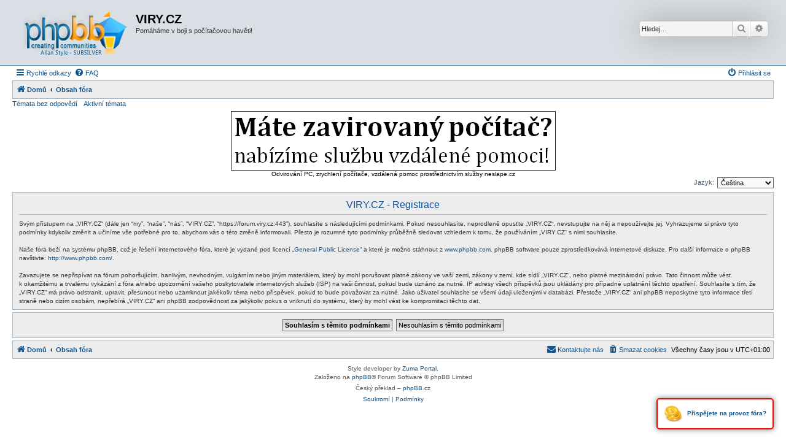

--- FILE ---
content_type: text/html; charset=UTF-8
request_url: https://forum.viry.cz/ucp.php?mode=register&sid=ebd2d6c9974d9b536d9028b11f6a78f8
body_size: 4892
content:
<!DOCTYPE html>
<html dir="ltr" lang="cs-cz">
<head>
<meta charset="utf-8" />
<meta http-equiv="X-UA-Compatible" content="IE=edge">
<meta name="viewport" content="width=device-width, initial-scale=1" />

<title>VIRY.CZ - Uživatelský panel - Registrovat</title>

		<link rel="alternate" type="application/atom+xml" title="Atom - aktuality" href="/app.php/feed/news?sid=4e1c579b6b5b3688110eb266715dc0ea">						

<!--
	phpBB style name: Allan Style - SUBSILVER
	Based on style:   prosilver (this is the default phpBB3 style)
	Based on style:   subsilver2 (this is the default phpBB3 style)
	Original author:  Tom Beddard ( http://www.subBlue.com/ )
	Modified by old:   Merlin, Allan
	Modified by :   SKRS
-->

<link href="./assets/css/font-awesome.min.css?assets_version=159" rel="stylesheet">
<link href="./styles/AllanStyle-SUBSILVER/theme/stylesheet.css?assets_version=159" rel="stylesheet">
<link href="./styles/AllanStyle-SUBSILVER/theme/cs/stylesheet.css?assets_version=159" rel="stylesheet">




<!--[if lte IE 9]>
	<link href="./styles/AllanStyle-SUBSILVER/theme/tweaks.css?assets_version=159" rel="stylesheet">
<![endif]-->





</head>
<body id="phpbb" class="nojs notouch section-ucp ltr ">

<div id="header-subsilver">
	<a id="top" class="top-anchor" accesskey="t"></a>
		<div class="headerbar" role="banner">
					<div class="inner">

			<div id="site-description" class="site-description">
				<a id="logo" class="logo" href="https://forum.viry.cz" title="Domů"><span class="site_logo"></span></a>
				<h1>VIRY.CZ</h1>
				<p>Pomáháme v boji s počítačovou havěti!</p>
				<p class="skiplink"><a href="#start_here">Přejít na obsah</a></p>
			</div>

									<div id="search-box" class="search-box search-header" role="search">
				<form action="./search.php?sid=4e1c579b6b5b3688110eb266715dc0ea" method="get" id="search">
				<fieldset>
					<input name="keywords" id="keywords" type="search" maxlength="128" title="Hledat klíčová slova" class="inputbox search tiny" size="20" value="" placeholder="Hledej…" />
					<button class="button button-search" type="submit" title="Hledat">
						<i class="icon fa-search fa-fw" aria-hidden="true"></i><span class="sr-only">Hledat</span>
					</button>
					<a href="./search.php?sid=4e1c579b6b5b3688110eb266715dc0ea" class="button button-search-end" title="Pokročilé hledání">
						<i class="icon fa-cog fa-fw" aria-hidden="true"></i><span class="sr-only">Pokročilé hledání</span>
					</a>
					<input type="hidden" name="sid" value="4e1c579b6b5b3688110eb266715dc0ea" />

				</fieldset>
				</form>
			</div>
						
			</div>
					</div>
</div>


<div id="wrap" class="wrap">
	<div id="page-header">
				<div class="navbar-top" role="navigation">
	<div class="inner">

	<ul id="nav-main" class="nav-main linklist" role="menubar">

		<li id="quick-links" class="quick-links dropdown-container responsive-menu" data-skip-responsive="true">
			<a href="#" class="dropdown-trigger">
				<i class="icon fa-bars fa-fw" aria-hidden="true"></i><span>Rychlé odkazy</span>
			</a>
			<div class="dropdown">
				<div class="pointer"><div class="pointer-inner"></div></div>
				<ul class="dropdown-contents" role="menu">
					
											<li class="separator"></li>
																									<li>
								<a href="./search.php?search_id=unanswered&amp;sid=4e1c579b6b5b3688110eb266715dc0ea" role="menuitem">
									<i class="icon fa-file-o fa-fw icon-gray" aria-hidden="true"></i><span>Témata bez odpovědí</span>
								</a>
							</li>
							<li>
								<a href="./search.php?search_id=active_topics&amp;sid=4e1c579b6b5b3688110eb266715dc0ea" role="menuitem">
									<i class="icon fa-file-o fa-fw icon-blue" aria-hidden="true"></i><span>Aktivní témata</span>
								</a>
							</li>
							<li class="separator"></li>
							<li>
								<a href="./search.php?sid=4e1c579b6b5b3688110eb266715dc0ea" role="menuitem">
									<i class="icon fa-search fa-fw" aria-hidden="true"></i><span>Hledat</span>
								</a>
							</li>
					
										<li class="separator"></li>

									</ul>
			</div>
		</li>

				<li data-skip-responsive="true">
			<a href="/app.php/help/faq?sid=4e1c579b6b5b3688110eb266715dc0ea" rel="help" title="Často kladené otázky" role="menuitem">
				<i class="icon fa-question-circle fa-fw" aria-hidden="true"></i><span>FAQ</span>
			</a>
		</li>
						
			<li class="rightside"  data-skip-responsive="true">
			<a href="./ucp.php?mode=login&amp;redirect=ucp.php%3Fmode%3Dregister&amp;sid=4e1c579b6b5b3688110eb266715dc0ea" title="Přihlásit se" accesskey="x" role="menuitem">
				<i class="icon fa-power-off fa-fw" aria-hidden="true"></i><span>Přihlásit se</span>
			</a>
		</li>
						</ul>

	</div>
</div>

<div class="navbar" role="navigation">
	<div class="inner">

	<ul id="nav-breadcrumbs" class="nav-breadcrumbs linklist navlinks" role="menubar">
								<li class="breadcrumbs" itemscope itemtype="http://schema.org/BreadcrumbList">
							<span class="crumb"  itemtype="http://schema.org/ListItem" itemprop="itemListElement" itemscope><a href="https://forum.viry.cz" itemtype="https://schema.org/Thing" itemscope itemprop="item" data-navbar-reference="home"><i class="icon fa-home fa-fw" aria-hidden="true"></i><span itemprop="name">Domů</span></a><meta itemprop="position" content="1" /></span>
										<span class="crumb"  itemtype="http://schema.org/ListItem" itemprop="itemListElement" itemscope><a href="./index.php?sid=4e1c579b6b5b3688110eb266715dc0ea" itemtype="https://schema.org/Thing" itemscope itemprop="item" accesskey="h" data-navbar-reference="index"><span itemprop="name">Obsah fóra</span></a><meta itemprop="position" content="2" /></span>

								</li>
		
					<li class="rightside responsive-search">
				<a href="./search.php?sid=4e1c579b6b5b3688110eb266715dc0ea" title="Zobrazit možnosti rozšířeného hledání" role="menuitem">
					<i class="icon fa-search fa-fw" aria-hidden="true"></i><span class="sr-only">Hledat</span>
				</a>
			</li>
			</ul>

	</div>
</div>

<div class="navbar-top-link">
	<div class="inner">
		<ul>
			<li class="navbar-top-link-left"><a href="./search.php?search_id=unanswered&amp;sid=4e1c579b6b5b3688110eb266715dc0ea">Témata bez odpovědí</a></li>
			<li class="navbar-top-link-left"><a href="./search.php?search_id=active_topics&amp;sid=4e1c579b6b5b3688110eb266715dc0ea">Aktivní témata</a></li>

											</ul>
	</div>
</div>
	</div>

	
	<a id="start_here" class="anchor"></a>
	<div id="page-body" class="page-body" role="main">
		
		<center><a href="https://www.neslape.cz/?utm_campaign=neslape.cz&utm_source=forum.viry.cz&utm_medium=banner"><img src="https://neslape.cz/images/banner.png"></a><br />Odvirování PC, zrychlení počítače, vzdálená pomoc prostřednictvím služby neslape.cz</center>

		

<script>
	/**
	* Change language
	*/
	function change_language(lang_iso)
	{
		document.cookie = 'jamesuv_kolacek_lang=' + lang_iso + '; path=/';
		document.forms['register'].change_lang.value = lang_iso;
		document.forms['register'].submit();
	}
</script>

	<form method="post" action="./ucp.php?mode=register&amp;sid=4e1c579b6b5b3688110eb266715dc0ea" id="register">
		<p class="rightside">
			<label for="lang">Jazyk:</label><select name="lang" id="lang" onchange="change_language(this.value); return false;" title="Jazyk"><option value="en">British English</option><option value="cs" selected="selected">Čeština</option></select>
			<input type="hidden" name="change_lang" value="" />

		</p>
	</form>

	<div class="clear"></div>


	<form method="post" action="./ucp.php?mode=register&amp;sid=4e1c579b6b5b3688110eb266715dc0ea" id="agreement">

	<div class="panel">
		<div class="inner">
		<div class="content">
			<h2 class="sitename-title">VIRY.CZ - Registrace</h2>
						<div class="agreement">Svým přístupem na „VIRY.CZ“ (dále jen “my”, “naše”, “nás”, “VIRY.CZ”, “https://forum.viry.cz:443”), souhlasíte s&nbsp;následujícími podmínkami. Pokud nesouhlasíte, neprodleně opusťte „VIRY.CZ“, nevstupujte na něj a nepoužívejte jej. Vyhrazujeme si právo tyto podmínky kdykoliv změnit a učiníme vše potřebné pro to, abychom vás o&nbsp;této změně informovali.  Přesto je rozumné tyto podmínky průběžně sledovat vzhledem k&nbsp;tomu, že používáním  „VIRY.CZ“ s&nbsp;nimi souhlasíte.<br />
	<br />
	Naše fóra beží na systému phpBB, což je řešení internetového fóra, které je vydané pod licencí „<a href="http://opensource.org/licenses/gpl-license.php">General Public License</a>“ a které je možno stáhnout z <a href="http://www.phpbb.com/">www.phpbb.com</a>. phpBB software pouze zprostředkovává internetové diskuze. Pro další informace o&nbsp;phpBB navštivte: <a href="http://www.phpbb.com/">http://www.phpbb.com/</a>.<br />
	<br />
	Zavazujete se nepřispívat na fórum pohoršujícím, hanlivým, nevhodným, vulgárním nebo jiným materiálem, který by mohl porušovat platné zákony ve vaší zemi, zákony v&nbsp;zemi, kde sídlí „VIRY.CZ“, nebo platné mezinárodní právo. Tato činnost může vést k&nbsp;okamžitému a trvalému vykázání z fóra a/nebo upozornění vašeho poskytovatele internetových služeb (ISP) na vaši činnost, pokud bude uznáno za nutné. IP adresy všech příspěvků jsou ukládány pro případné uplatnění těchto opatření. Souhlasíte s&nbsp;tím, že „VIRY.CZ“  má právo odstranit, upravit, přesunout nebo uzamknout jakékoliv téma nebo příspěvek, pokud to bude považovat za nutné. Jako uživatel souhlasíte se všemi údaji uloženými v&nbsp;databázi. Přestože „VIRY.CZ“ ani phpBB neposkytne tyto informace třetí straně nebo cizím osobám, nepřebírá „VIRY.CZ“ ani phpBB zodpovědnost za jakýkoliv pokus o&nbsp;vniknutí do systému, který by mohl vést ke kompromitaci těchto dat.
	</div>
					</div>
		</div>
	</div>

	<div class="panel">
		<div class="inner">
		<fieldset class="submit-buttons">
						<input type="submit" name="agreed" id="agreed" value="Souhlasím s&nbsp;těmito podmínkami" class="button1" />&nbsp;
			<input type="submit" name="not_agreed" value="Nesouhlasím s&nbsp;těmito podmínkami" class="button2" />
						<input type="hidden" name="change_lang" value="" />

			<input type="hidden" name="creation_time" value="1769643610" />
<input type="hidden" name="form_token" value="65cfde253396aed033b7414a43cf11b6b07da8b8" />

		</fieldset>
		</div>
	</div>
	</form>


			</div>


<div id="page-footer" class="page-footer" role="contentinfo">
	<div class="navbar" role="navigation">
	<div class="inner">

	<ul id="nav-footer" class="nav-footer linklist" role="menubar">
		<li class="breadcrumbs">
							<span class="crumb"><a href="https://forum.viry.cz" data-navbar-reference="home"><i class="icon fa-home fa-fw" aria-hidden="true"></i><span>Domů</span></a></span>									<span class="crumb"><a href="./index.php?sid=4e1c579b6b5b3688110eb266715dc0ea" data-navbar-reference="index"><span>Obsah fóra</span></a></span>					</li>
		
				<li class="rightside">Všechny časy jsou v <span title="UTC+1">UTC+01:00</span></li>
							<li class="rightside">
				<a href="/app.php/user/delete_cookies?sid=4e1c579b6b5b3688110eb266715dc0ea" data-ajax="true" data-refresh="true" role="menuitem">
					<i class="icon fa-trash fa-fw" aria-hidden="true"></i><span>Smazat cookies</span>
				</a>
			</li>
																<li class="rightside" data-last-responsive="true">
				<a href="./memberlist.php?mode=contactadmin&amp;sid=4e1c579b6b5b3688110eb266715dc0ea" role="menuitem">
					<i class="icon fa-envelope fa-fw" aria-hidden="true"></i><span>Kontaktujte nás</span>
				</a>
			</li>
			</ul>

	</div>
</div>

	<div class="copyright">
				Style developer by <a href="https://zumaclub.ru/">Zuma Portal</a>, 
		<p class="footer-row">
			<span class="footer-copyright">Založeno na <a href="https://www.phpbb.com/">phpBB</a>&reg; Forum Software &copy; phpBB Limited</span>
		</p>
				<p class="footer-row">
			<span class="footer-copyright">Český překlad – <a href="https://www.phpbb.cz/">phpBB.cz</a></span>
		</p>
						<p class="footer-row" role="menu">
			<a class="footer-link" href="./ucp.php?mode=privacy&amp;sid=4e1c579b6b5b3688110eb266715dc0ea" title="Soukromí" role="menuitem">
				<span class="footer-link-text">Soukromí</span>
			</a>
			|
			<a class="footer-link" href="./ucp.php?mode=terms&amp;sid=4e1c579b6b5b3688110eb266715dc0ea" title="Podmínky" role="menuitem">
				<span class="footer-link-text">Podmínky</span>
			</a>
		</p>
					</div>

	<div id="darkenwrapper" class="darkenwrapper" data-ajax-error-title="Chyba AJAXu" data-ajax-error-text="Během zpracování vašeho požadavku došlo k chybě." data-ajax-error-text-abort="Uživatel přerušil požadavek." data-ajax-error-text-timeout="Vypršel časový limit pro váš požadavek. Zopakujte, prosím, vaši akci." data-ajax-error-text-parsererror="Během odesílání požadavku došlo k neznámé chybě a server vrátil neplatnou odpověď.">
		<div id="darken" class="darken">&nbsp;</div>
	</div>

	<div id="phpbb_alert" class="phpbb_alert" data-l-err="Chyba" data-l-timeout-processing-req="Vypršel časový limit žádosti.">
		<a href="#" class="alert_close">
			<i class="icon fa-times-circle fa-fw" aria-hidden="true"></i>
		</a>
		<h3 class="alert_title">&nbsp;</h3><p class="alert_text"></p>
	</div>
	<div id="phpbb_confirm" class="phpbb_alert">
		<a href="#" class="alert_close">
			<i class="icon fa-times-circle fa-fw" aria-hidden="true"></i>
		</a>
		<div class="alert_text"></div>
	</div>
</div>

</div>

<div>
	<a id="bottom" class="anchor" accesskey="z"></a>
	</div>

<script src="./assets/javascript/jquery-3.7.1.min.js?assets_version=159"></script>
<script src="./assets/javascript/core.js?assets_version=159"></script>



<script src="./styles/prosilver/template/forum_fn.js?assets_version=159"></script>
<script src="./styles/prosilver/template/ajax.js?assets_version=159"></script>
<script src="./styles/AllanStyle-SUBSILVER/template/jquery-ui.js?assets_version=159"></script>
<script src="./styles/AllanStyle-SUBSILVER/template/collapse.js?assets_version=159"></script>



<div style="position: fixed; bottom: 20px; right: 20px; background-color: white; border: 2px solid red; border-radius: 5px; padding: 10px; box-shadow: 0 0 10px rgba(0, 0, 0, 0.5); z-index: 1000;">
    <strong><a href="https://platba.viry.cz/payment" target="_blank">
        <img src="https://platba.viry.cz/images/coins.png" alt="Coins" style="vertical-align: middle; margin-right: 5px;">
        Přispějete na provoz fóra?
    </a></strong>
</div>

<script async src="https://platba.viry.cz/js/addtoany.js"></script>

<script>
  (function(i,s,o,g,r,a,m){i['GoogleAnalyticsObject']=r;i[r]=i[r]||function(){
  (i[r].q=i[r].q||[]).push(arguments)},i[r].l=1*new Date();a=s.createElement(o),
  m=s.getElementsByTagName(o)[0];a.async=1;a.src=g;m.parentNode.insertBefore(a,m)
  })(window,document,'script','https://www.google-analytics.com/analytics.js','ga');

  ga('create', 'UA-1223241-1', 'auto');
  ga('send', 'pageview');
</script>

</body>
</html>
